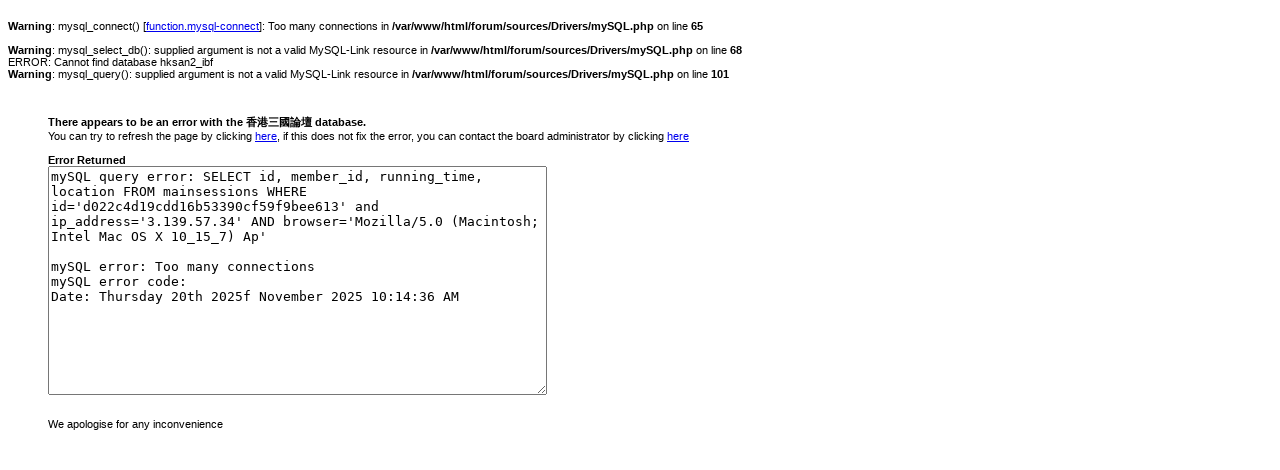

--- FILE ---
content_type: text/html
request_url: http://hksan.net/forum/index.php?s=d022c4d19cdd16b53390cf59f9bee613&act=Mail&CODE=00&MID=4298
body_size: 1639
content:
<br />
<b>Warning</b>:  mysql_connect() [<a href='function.mysql-connect'>function.mysql-connect</a>]: Too many connections in <b>/var/www/html/forum/sources/Drivers/mySQL.php</b> on line <b>65</b><br />
<br />
<b>Warning</b>:  mysql_select_db(): supplied argument is not a valid MySQL-Link resource in <b>/var/www/html/forum/sources/Drivers/mySQL.php</b> on line <b>68</b><br />
ERROR: Cannot find database hksan2_ibf<br />
<b>Warning</b>:  mysql_query(): supplied argument is not a valid MySQL-Link resource in <b>/var/www/html/forum/sources/Drivers/mySQL.php</b> on line <b>101</b><br />
<html><head><title>Invision Power Board Database Error</title>
    		   <style>P,BODY{ font-family:�s�ө���,arial,sans-serif; font-size:11px; }</style></head><body>
    		   &nbsp;<br><br><blockquote><b>There appears to be an error with the ����T��׾� database.</b><br>
    		   You can try to refresh the page by clicking <a href="javascript:window.location=window.location;">here</a>, if this
    		   does not fix the error, you can contact the board administrator by clicking <a href='mailto:xu@hksan.net?subject=SQL+Error'>here</a>
    		   <br><br><b>Error Returned</b><br>
    		   <form name='mysql'><textarea rows="15" cols="60">mySQL query error: SELECT id, member_id, running_time, location FROM mainsessions WHERE id='d022c4d19cdd16b53390cf59f9bee613' and ip_address='3.139.57.34' AND browser='Mozilla/5.0 (Macintosh; Intel Mac OS X 10_15_7) Ap'

mySQL error: Too many connections
mySQL error code: 
Date: Thursday 20th 2025f November 2025 10:14:36 AM</textarea></form><br>We apologise for any inconvenience</blockquote></body></html>